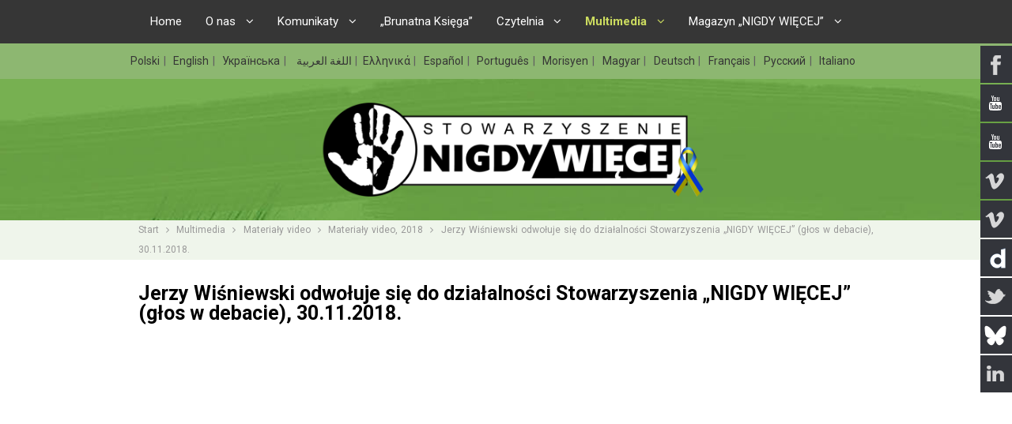

--- FILE ---
content_type: text/html; charset=utf-8
request_url: https://www.nigdywiecej.org/multimedia/materialy-video/materialy-video-z-roku-2018/4246-jerzy-wisniewski-o-dzialalnosci-edukacyjnej-stowarzyszenia-nigdy-wiecej-glos-w-debacie-warszawa-30-11-2018
body_size: 5391
content:






<!DOCTYPE html PUBLIC "-//W3C//DTD XHTML 1.0 Transitional//EN" "http://www.w3.org/TR/xhtml1/DTD/xhtml1-transitional.dtd">
<html xmlns="http://www.w3.org/1999/xhtml" xml:lang="pl-pl" lang="pl-pl" dir="ltr">
<head>
<base href="https://www.nigdywiecej.org/multimedia/materialy-video/materialy-video-z-roku-2018/4246-jerzy-wisniewski-o-dzialalnosci-edukacyjnej-stowarzyszenia-nigdy-wiecej-glos-w-debacie-warszawa-30-11-2018" />
	<meta http-equiv="content-type" content="text/html; charset=utf-8" />
	<meta name="rights" content="Stowarzyszenie „Nigdy Więcej”" />
	<meta name="description" content="Naszym celem jest przeciwdziałanie problemom społecznym: rasizmowi, neofaszyzmowi, ksenofobii i dyskryminacji. Na stronie można zapoznać się m.in. z elektroniczną wersją magazynu „NIGDY WIĘCEJ” oraz efektami monitoringu zdarzeń o charakterze rasistowskim i ksenofobicznym „Brunatna Księga”, dowiedzieć się o naszej działalności w ramach kampanii „Wykopmy Rasizm ze Stadionów”, „Muzyka Przeciwko Rasizmowi” i „R@cism Delete” oraz o aktywności Centrum Monitorowania Rasizmu w Europie Wschodniej, a także skorzystać ze zbiorów Czytelni i archiwum materiałów multimedialnych." />
	<title>Jerzy Wiśniewski odwołuje się do działalności Stowarzyszenia „NIGDY WIĘCEJ” (głos w debacie), 30.11.2018. - Stowarzyszenie „Nigdy Więcej”</title>
	<link href="/templates/nw/favicon.ico" rel="shortcut icon" type="image/vnd.microsoft.icon" />
	<link href="/media/system/css/modal.css?65f99c5a99a683f6af25214aec12bf0e" rel="stylesheet" type="text/css" />
	<link href="/media/mod_social_slider/css/style.css?65f99c5a99a683f6af25214aec12bf0e" rel="stylesheet" type="text/css" />
	<link href="/media/mod_languages/css/template.css" rel="stylesheet" type="text/css" />
	<style type="text/css">
.jj_sl_navigation li a {
			background-color:#33353b;
			text-align:right;
			color:#ffffff !important;
		}
		.jj_sl_navigation .jj_sprite {
			background-image: url(https://www.nigdywiecej.org/media/mod_social_slider/icons/sprite-white.png);
		}@media screen and (max-width: 768px){
				.jj_sl_navigation { display: none; }
			}.jj_sl_navigation { top:57px;
			}.jj_sl_navigation .jj_sl_custom1 a:hover{
			background-color: #cc252c;
		 }
		 .jj_sl_navigation .jj_sl_custom2 a:hover{
			background-color: #cc252c;
		 }
		 .jj_sl_navigation .jj_sl_custom3 a:hover{
			background-color: #00bafa;
		 }
		 .jj_sl_navigation .jj_sl_custom4 a:hover{
			background-color: #00bafa;
		 }
		 .jj_sl_navigation .jj_sl_custom5 a:hover{
			background-color: #00bafa;
		 }
				.jj_sl_navigation .jj_sprite_custom.jj_custom1 {
					background-image: url(https://www.nigdywiecej.org/media/mod_social_slider/icons/yt-white.png);
				}
				.jj_sl_navigation .jj_sprite_custom.jj_custom2 {
					background-image: url(https://www.nigdywiecej.org/media/mod_social_slider/icons/yt-white.png);
				}
				.jj_sl_navigation .jj_sprite_custom.jj_custom3 {
					background-image: url(https://www.nigdywiecej.org/media/mod_social_slider/icons/vimeo-white.png);
				}
				.jj_sl_navigation .jj_sprite_custom.jj_custom4 {
					background-image: url(https://www.nigdywiecej.org/media/mod_social_slider/icons/bluesky-white.png);
				}
				.jj_sl_navigation .jj_sprite_custom.jj_custom5 {
					background-image: url(https://www.nigdywiecej.org/media/mod_social_slider/icons/dailymotion-white.png);
				}
	</style>
	<script type="application/json" class="joomla-script-options new">{"csrf.token":"ebbbadf0505cb9aef28dd87bfa99f403","system.paths":{"root":"","base":""}}</script>
	<script src="/media/jui/js/jquery.min.js?65f99c5a99a683f6af25214aec12bf0e" type="text/javascript"></script>
	<script src="/media/jui/js/jquery-noconflict.js?65f99c5a99a683f6af25214aec12bf0e" type="text/javascript"></script>
	<script src="/media/jui/js/jquery-migrate.min.js?65f99c5a99a683f6af25214aec12bf0e" type="text/javascript"></script>
	<script src="/media/jui/js/bootstrap.min.js?65f99c5a99a683f6af25214aec12bf0e" type="text/javascript"></script>
	<script src="/media/system/js/mootools-core.js?65f99c5a99a683f6af25214aec12bf0e" type="text/javascript"></script>
	<script src="/media/system/js/core.js?65f99c5a99a683f6af25214aec12bf0e" type="text/javascript"></script>
	<script src="/media/system/js/mootools-more.js?65f99c5a99a683f6af25214aec12bf0e" type="text/javascript"></script>
	<script src="/media/system/js/modal.js?65f99c5a99a683f6af25214aec12bf0e" type="text/javascript"></script>
	<script type="text/javascript">
jQuery(function($){ initTooltips(); $("body").on("subform-row-add", initTooltips); function initTooltips (event, container) { container = container || document;$(container).find(".hasTooltip").tooltip({"html": true,"container": "body"});} });
		jQuery(function($) {
			SqueezeBox.initialize({});
			initSqueezeBox();
			$(document).on('subform-row-add', initSqueezeBox);

			function initSqueezeBox(event, container)
			{
				SqueezeBox.assign($(container || document).find('a.modal').get(), {
					parse: 'rel'
				});
			}
		});

		window.jModalClose = function () {
			SqueezeBox.close();
		};

		// Add extra modal close functionality for tinyMCE-based editors
		document.onreadystatechange = function () {
			if (document.readyState == 'interactive' && typeof tinyMCE != 'undefined' && tinyMCE)
			{
				if (typeof window.jModalClose_no_tinyMCE === 'undefined')
				{
					window.jModalClose_no_tinyMCE = typeof(jModalClose) == 'function'  ?  jModalClose  :  false;

					jModalClose = function () {
						if (window.jModalClose_no_tinyMCE) window.jModalClose_no_tinyMCE.apply(this, arguments);
						tinyMCE.activeEditor.windowManager.close();
					};
				}

				if (typeof window.SqueezeBoxClose_no_tinyMCE === 'undefined')
				{
					if (typeof(SqueezeBox) == 'undefined')  SqueezeBox = {};
					window.SqueezeBoxClose_no_tinyMCE = typeof(SqueezeBox.close) == 'function'  ?  SqueezeBox.close  :  false;

					SqueezeBox.close = function () {
						if (window.SqueezeBoxClose_no_tinyMCE)  window.SqueezeBoxClose_no_tinyMCE.apply(this, arguments);
						tinyMCE.activeEditor.windowManager.close();
					};
				}
			}
		};
		
	</script>

<script type="text/javascript" src="/templates/nw/js/jquery.fitvids.js"></script>
<script type="text/javascript" src="/templates/nw/js/typographer/jquery.typographer.min.pack.js"></script>
<script type="text/javascript" src="/templates/nw/js/typographer/jquery.typographer.orphan.min.js"></script>
<script type="text/javascript" src="/templates/nw/js/nw.js"></script>
<meta name="viewport" content="width=device-width" />
<link rel="stylesheet" href="/templates/nw/css/styles.css?v=20250820" type="text/css" />
<link rel="stylesheet" href="/templates/nw/css/bootstrap.min.css" type="text/css" />
<link rel="stylesheet" href="/templates/nw/css/btn.css" type="text/css" />
<link rel="stylesheet" href="/templates/nw/css/font-awesome.min.css" type="text/css" />
<!-- Custom CSS For IE -->
<!--[if IE 7]><link rel="stylesheet" href="/templates/nw/css/font-awesome-ie7.min.css" type="text/css" /><![endif]-->
<!--[if lt IE 9]><script src="http://html5shim.googlecode.com/svn/trunk/html5.js"></script><script src="http://css3-mediaqueries-js.googlecode.com/svn/trunk/css3-mediaqueries.js"></script><![endif]-->
<!-- Custom CSS -->
<link href='//fonts.googleapis.com/css?family=Joti+One' rel='stylesheet' type='text/css'>
<link href='//fonts.googleapis.com/css?family=Open+Sans:400,700' rel='stylesheet' type='text/css'>
<link href='//fonts.googleapis.com/css?family=Roboto:400,700,300&subset=latin,latin-ext,cyrillic,cyrillic-ext' rel='stylesheet' type='text/css'>
    <script type="text/javascript" src="/templates/nw/js/scroll.js"></script>
</head>
<body class="background">
    <div id="main-wrap">
                    <div id="navbar-wrap" class="navbar-fixed-top">
                <nav id="navbar" class="container row clr">
                    <div id="navigation" class="span_12 col clr">
                        <script type="text/javascript">
	jQuery(document).ready(function($){
		$('#navbar-wrap').prepend('<a id="menu-icon"><span class="menu-icon-title">Menu (PL)</span> <i class="icon-double-angle-down"></i> </a>');
		$("#menu-icon").on("click", function(){
			$("#navbar").slideToggle(500,"linear");
			$(this).toggleClass("active");
		});
	});
</script>
    
<ul class="menu ">
<li class="item-113"><a href="/" ><span class="menutitle">Home</span> <span class="menudesc"></span></a></li><li class="item-102 deeper parent"><a href="#" ><span class="menutitle">O nas</span> <span class="menudesc"></span><i class="icon-angle-down"></i></a><ul class="sub-menu"><li class="item-104"><a href="/o-nas/stowarzyszenie-nigdy-wiecej" ><span class="menutitle">Stowarzyszenie „NIGDY WIĘCEJ”</span> <span class="menudesc"></span></a></li><li class="item-103 deeper parent"><a href="/o-nas/nasze-inicjatywy" ><span class="menutitle">Nasze inicjatywy</span> <span class="menudesc"></span><i class="icon-angle-down"></i></a><ul class="sub-menu"><li class="item-287"><a href="/?Itemid=109" ><span class="menutitle">Magazyn „NIGDY WIĘCEJ”</span> <span class="menudesc"></span></a></li><li class="item-284"><a href="/brunatna-ksiega" ><span class="menutitle">„Brunatna Księga”</span> <span class="menudesc"></span></a></li><li class="item-221"><a href="/o-nas/nasze-inicjatywy/centrum-informacyjne" ><span class="menutitle">Centrum informacyjne </span> <span class="menudesc"></span></a></li><li class="item-223"><a href="/o-nas/nasze-inicjatywy/wykopmy-rasizm-ze-stadionow" ><span class="menutitle">Wykopmy Rasizm ze Stadionów</span> <span class="menudesc"></span></a></li><li class="item-224"><a href="/o-nas/nasze-inicjatywy/muzyka-przeciwko-rasizmowi" ><span class="menutitle">Muzyka Przeciwko Rasizmowi</span> <span class="menudesc"></span></a></li><li class="item-225"><a href="/o-nas/nasze-inicjatywy/racism-delete" ><span class="menutitle">R@cism-Delete</span> <span class="menudesc"></span></a></li><li class="item-342"><a href="/o-nas/nasze-inicjatywy/instytucje-penitencjarne" ><span class="menutitle"> Instytucje penitencjarne</span> <span class="menudesc"></span></a></li><li class="item-344"><a href="/o-nas/nasze-inicjatywy/deradykalizacja-wsparcie" ><span class="menutitle">Deradykalizacja - wsparcie</span> <span class="menudesc"></span></a></li><li class="item-352"><a href="/o-nas/nasze-inicjatywy/edukacja-o-prawach-czlowieka" ><span class="menutitle">Edukacja o prawach człowieka</span> <span class="menudesc"></span></a></li><li class="item-430"><a href="/o-nas/nasze-inicjatywy/building-bridges-budowanie-mostow-porozumienia-interkulturowego" ><span class="menutitle"> Building Bridges – budowanie mostów porozumienia interkulturowego</span> <span class="menudesc"></span></a></li></ul></li><li class="item-105"><a href="/o-nas/nagrody" ><span class="menutitle">Nagrody</span> <span class="menudesc"></span></a></li><li class="item-106"><a href="/o-nas/wspolpraca" ><span class="menutitle">Współpraca</span> <span class="menudesc"></span></a></li><li class="item-271 deeper parent"><a href="/o-nas/patronaty" ><span class="menutitle">Patronaty</span> <span class="menudesc"></span><i class="icon-angle-down"></i></a><ul class="sub-menu"><li class="item-450"><a href="/o-nas/patronaty/patronaty-z-roku-2026" ><span class="menutitle">Patronaty z roku 2026</span> <span class="menudesc"></span></a></li><li class="item-423"><a href="/o-nas/patronaty/patronaty-z-roku-2025" ><span class="menutitle">Patronaty z roku 2025</span> <span class="menudesc"></span></a></li><li class="item-333"><a href="/o-nas/patronaty/patronaty" ><span class="menutitle">Wszystkie patronaty</span> <span class="menudesc"></span></a></li><li class="item-323"><a href="/o-nas/patronaty/zasady-patronatu" ><span class="menutitle">Zasady patronatu</span> <span class="menudesc"></span></a></li></ul></li><li class="item-107"><a href="/o-nas/co-ty-mozesz-zrobic" ><span class="menutitle">Co Ty możesz zrobić</span> <span class="menudesc"></span></a></li><li class="item-208"><a href="/o-nas/kontakt" ><span class="menutitle">Kontakt</span> <span class="menudesc"></span></a></li></ul></li><li class="item-217 deeper parent"><a href="/komunikaty" ><span class="menutitle">Komunikaty</span> <span class="menudesc"></span><i class="icon-angle-down"></i></a><ul class="sub-menu"><li class="item-426"><a href="/komunikaty/rok-2025" ><span class="menutitle">Rok 2025</span> <span class="menudesc"></span></a></li><li class="item-334"><a href="/komunikaty/komunikaty" ><span class="menutitle">Wszystkie komunikaty</span> <span class="menudesc"></span></a></li></ul></li><li class="item-219"><a href="/brunatna-ksiega" ><span class="menutitle">„Brunatna Księga”</span> <span class="menudesc"></span></a></li><li class="item-220 deeper parent"><a href="/czytelnia" ><span class="menutitle">Czytelnia</span> <span class="menudesc"></span><i class="icon-angle-down"></i></a><ul class="sub-menu"><li class="item-261 deeper parent"><a href="#" ><span class="menutitle">Aktualne materiały</span> <span class="menudesc"></span><i class="icon-angle-down"></i></a><ul class="sub-menu"><li class="item-222"><a href="/czytelnia/wybrane-materialy/teksty-w-jezyku-polskim" ><span class="menutitle">Teksty w języku polskim</span> <span class="menudesc"></span></a></li><li class="item-228"><a href="/czytelnia/wybrane-materialy/texts-in-english" ><span class="menutitle">Texts in English</span> <span class="menudesc"></span></a></li><li class="item-229"><a href="/czytelnia/wybrane-materialy/texte-auf-deutsch" ><span class="menutitle">Texte auf Deutsch</span> <span class="menudesc"></span></a></li><li class="item-231"><a href="/czytelnia/wybrane-materialy/тексти-на-українській-мові" ><span class="menutitle">Тексти на українській мові </span> <span class="menudesc"></span></a></li><li class="item-230"><a href="/czytelnia/wybrane-materialy/тексты-на-русском-языке" ><span class="menutitle">Тексты на русском языке</span> <span class="menudesc"></span></a></li></ul></li><li class="item-232 deeper parent"><a href="/czytelnia/publikacje-dokumentujace-dzialalnosc-stowarzyszenia-nigdy-wiecej" ><span class="menutitle">Publikacje dokumentujące działalność Stowarzyszenia „NIGDY WIĘCEJ” </span> <span class="menudesc"></span><i class="icon-angle-down"></i></a><ul class="sub-menu"><li class="item-234"><a href="/czytelnia/publikacje-dokumentujace-dzialalnosc-stowarzyszenia-nigdy-wiecej/ksiazki" ><span class="menutitle">Książki</span> <span class="menudesc"></span></a></li><li class="item-233"><a href="/czytelnia/publikacje-dokumentujace-dzialalnosc-stowarzyszenia-nigdy-wiecej/prasa" ><span class="menutitle">Prasa</span> <span class="menudesc"></span></a></li><li class="item-235"><a href="/czytelnia/publikacje-dokumentujace-dzialalnosc-stowarzyszenia-nigdy-wiecej/varia" ><span class="menutitle">Varia</span> <span class="menudesc"></span></a></li></ul></li></ul></li><li class="item-244 active deeper parent"><a href="/multimedia" ><span class="menutitle">Multimedia</span> <span class="menudesc"></span><i class="icon-angle-down"></i></a><ul class="sub-menu"><li class="item-245 active deeper parent"><a href="/multimedia/materialy-video" ><span class="menutitle">Materiały video</span> <span class="menudesc"></span><i class="icon-angle-down"></i></a><ul class="sub-menu"><li class="item-453"><a href="/multimedia/materialy-video/materialy-video-2026" ><span class="menutitle">Materiały video, 2026</span> <span class="menudesc"></span></a></li><li class="item-425"><a href="/multimedia/materialy-video/materialy-video-2025" ><span class="menutitle">Materiały video, 2025</span> <span class="menudesc"></span></a></li><li class="item-417"><a href="/multimedia/materialy-video/materialy-video-2024" ><span class="menutitle">Materiały video, 2024</span> <span class="menudesc"></span></a></li><li class="item-387"><a href="/multimedia/materialy-video/materiały-video,-2023" ><span class="menutitle">Materiały video, 2023</span> <span class="menudesc"></span></a></li><li class="item-372"><a href="/multimedia/materialy-video/materialy-video-z-roku-2022" ><span class="menutitle">Materiały video, 2022</span> <span class="menudesc"></span></a></li><li class="item-349"><a href="/multimedia/materialy-video/materialy-video-z-roku-2021" ><span class="menutitle">Materiały video, 2021</span> <span class="menudesc"></span></a></li><li class="item-338"><a href="/multimedia/materialy-video/materialy-video-z-roku-2020" ><span class="menutitle">Materiały video, 2020</span> <span class="menudesc"></span></a></li><li class="item-329"><a href="/multimedia/materialy-video/materialy-video-z-roku-2019" ><span class="menutitle">Materiały video, 2019</span> <span class="menudesc"></span></a></li><li class="item-324 current active"><a href="/multimedia/materialy-video/materialy-video-z-roku-2018" ><span class="menutitle">Materiały video, 2018</span> <span class="menudesc"></span></a></li><li class="item-313"><a href="/multimedia/materialy-video/materialy-video-z-roku-2017" ><span class="menutitle">Materiały video, 2017</span> <span class="menudesc"></span></a></li><li class="item-294"><a href="/multimedia/materialy-video/materialy-video-z-roku-2016" ><span class="menutitle">Materiały video, 2016</span> <span class="menudesc"></span></a></li><li class="item-262"><a href="/multimedia/materialy-video/materialy-video-z-roku-2015" ><span class="menutitle">Materiały video, 2015</span> <span class="menudesc"></span></a></li><li class="item-263"><a href="/multimedia/materialy-video/materialy-video-z-roku-2014" ><span class="menutitle">Materiały video, 2014</span> <span class="menudesc"></span></a></li><li class="item-264"><a href="/multimedia/materialy-video/materialy-video-z-roku-2013" ><span class="menutitle">Materiały video, 2013</span> <span class="menudesc"></span></a></li><li class="item-265"><a href="/multimedia/materialy-video/materialy-video-z-roku-2012" ><span class="menutitle">Materiały video, 2012</span> <span class="menudesc"></span></a></li><li class="item-266"><a href="/multimedia/materialy-video/materialy-video-z-lat-2011-2010" ><span class="menutitle">Materiały video, 2011-2010</span> <span class="menudesc"></span></a></li><li class="item-267"><a href="/multimedia/materialy-video/materialy-video-z-lat-2009-1997" ><span class="menutitle">Materiały video, 2009-1997</span> <span class="menudesc"></span></a></li></ul></li><li class="item-246 deeper parent"><a href="/multimedia/materialy-audio" ><span class="menutitle">Materiały audio</span> <span class="menudesc"></span><i class="icon-angle-down"></i></a><ul class="sub-menu"><li class="item-427"><a href="/multimedia/materialy-audio/materialy-dzwiekowe-z-roku-2025" ><span class="menutitle">Materiały audio, 2025</span> <span class="menudesc"></span></a></li><li class="item-416"><a href="/multimedia/materialy-audio/materialy-dzwiekowe-z-roku-2024" ><span class="menutitle">Materiały audio, 2024</span> <span class="menudesc"></span></a></li><li class="item-388"><a href="/multimedia/materialy-audio/materialy-dzwiekowe-z-roku-2023" ><span class="menutitle">Materiały audio, 2023</span> <span class="menudesc"></span></a></li><li class="item-373"><a href="/multimedia/materialy-audio/materialy-dzwiekowe-z-roku-2022" ><span class="menutitle">Materiały audio, 2022</span> <span class="menudesc"></span></a></li><li class="item-350"><a href="/multimedia/materialy-audio/materialy-dzwiekowe-z-roku-2021" ><span class="menutitle">Materiały audio, 2021</span> <span class="menudesc"></span></a></li><li class="item-340"><a href="/multimedia/materialy-audio/materialy-dzwiekowe-z-roku-2020" ><span class="menutitle">Materiały audio, 2020</span> <span class="menudesc"></span></a></li><li class="item-331"><a href="/multimedia/materialy-audio/materialy-dzwiekowe-z-roku-2019" ><span class="menutitle">Materiały audio, 2019</span> <span class="menudesc"></span></a></li><li class="item-325"><a href="/multimedia/materialy-audio/materialy-dzwiekowe-z-roku-2018" ><span class="menutitle">Materiały audio, 2018</span> <span class="menudesc"></span></a></li><li class="item-315"><a href="/multimedia/materialy-audio/materialy-dzwiekowe-z-roku-2017" ><span class="menutitle">Materiały audio, 2017</span> <span class="menudesc"></span></a></li><li class="item-296"><a href="/multimedia/materialy-audio/materialy-dzwiekowe-z-roku-2016" ><span class="menutitle">Materiały audio, 2016</span> <span class="menudesc"></span></a></li><li class="item-256"><a href="/multimedia/materialy-audio/materialy-dzwiekowe-z-roku-2015" ><span class="menutitle">Materiały audio, 2015</span> <span class="menudesc"></span></a></li><li class="item-255"><a href="/multimedia/materialy-audio/materialy-dzwiekowe-z-roku-2014" ><span class="menutitle">Materiały audio, 2014</span> <span class="menudesc"></span></a></li><li class="item-254"><a href="/multimedia/materialy-audio/materialy-dzwiekowe-z-roku-2013" ><span class="menutitle">Materiały audio, 2013</span> <span class="menudesc"></span></a></li><li class="item-253"><a href="/multimedia/materialy-audio/materialy-dzwiekowe-z-roku-2012" ><span class="menutitle">Materiały audio, 2012</span> <span class="menudesc"></span></a></li><li class="item-252"><a href="/multimedia/materialy-audio/materialy-dzwiekowe-z-lat-2011-2010" ><span class="menutitle">Materiały audio, 2011-2010</span> <span class="menudesc"></span></a></li><li class="item-251"><a href="/multimedia/materialy-audio/materialy-dzwiekowe-z-lat-2009-2006" ><span class="menutitle">Materiały audio, 2009-2006</span> <span class="menudesc"></span></a></li></ul></li><li class="item-247"><a href="/multimedia/muzyka-przeciwko-rasizmowi" ><span class="menutitle">Muzyka Przeciwko Rasizmowi</span> <span class="menudesc"></span></a></li></ul></li><li class="item-109 deeper parent"><a href="/magazyn-nigdy-wiecej/numery-archiwalne" ><span class="menutitle">Magazyn „NIGDY WIĘCEJ”</span> <span class="menudesc"></span><i class="icon-angle-down"></i></a><ul class="sub-menu"><li class="item-341"><a href="/magazyn-nigdy-wiecej/numery-archiwalne" ><span class="menutitle">Numery archiwalne „NIGDY WIĘCEJ”</span> <span class="menudesc"></span></a></li><li class="item-339"><a href="/magazyn-nigdy-wiecej/e-zine" ><span class="menutitle">E-zine „NIGDY WIĘCEJ”</span> <span class="menudesc"></span></a></li><li class="item-377"><a href="/magazyn-nigdy-wiecej/e-zine-stadion" ><span class="menutitle">E-zine „Stadion”</span> <span class="menudesc"></span></a></li><li class="item-378"><a href="/magazyn-nigdy-wiecej/numery-archiwalne-„stadionu”" ><span class="menutitle">Numery archiwalne „Stadionu”</span> <span class="menudesc"></span></a></li></ul></li><li class="item-288"><a class="hide" href="/marcin-kornak" ><span class="menutitle">MARCIN KORNAK – ZAŁOŻYCIEL STOWARZYSZENIA „NIGDY WIĘCEJ”</span> <span class="menudesc"></span></a></li></ul>

                    </div>
                </nav>
            </div>
            <div class="clr"></div>
                   <div id="lang-wrap" class="clr">
            <div class="container row clr">
                                    <ul class="jj_sl_navigation jj_transition right"><li class="jj_sl_facebook"><a href="https://www.facebook.com/Respect.Diversity" target="_blank"><span class="jj_social_text">Follow via Facebook</span><span class="jj_sprite jj_facebook"></span></a></li><li class="jj_sl_custom1"><a href="http://www.youtube.com/c/StowarzyszenieNIGDYWIĘCEJ" target="_blank"><span class="jj_social_text">Follow via YouTube</span><span class="jj_sprite_custom jj_custom1"></span></a></li><li class="jj_sl_custom2"><a href="http://www.youtube.com/c/StowarzyszenieNIGDYWIĘCEJ2" target="_blank"><span class="jj_social_text">Follow via YouTube</span><span class="jj_sprite_custom jj_custom2"></span></a></li><li class="jj_sl_vimeo"><a href="https://vimeo.com/user19606473/videos" target="_blank"><span class="jj_social_text">Follow via Vimeo</span><span class="jj_sprite jj_vimeo"></span></a></li><li class="jj_sl_custom3"><a href="https://vimeo.com/user70405023/videos" target="_blank"><span class="jj_social_text">Follow via Vimeo</span><span class="jj_sprite_custom jj_custom3"></span></a></li><li class="jj_sl_custom5"><a href="http://www.dailymotion.com/stowarzyszenienigdywiecej" target="_blank"><span class="jj_social_text">Follow via Dailymotion</span><span class="jj_sprite_custom jj_custom5"></span></a></li><li class="jj_sl_twitter"><a href="http://www.twitter.com/StowNIGDYWIECEJ" target="_blank"><span class="jj_social_text">Follow via Twitter</span><span class="jj_sprite jj_twitter"></span></a></li><li class="jj_sl_custom4"><a href="https://bsky.app/profile/neveragainnw.bsky.social" target="_blank"><span class="jj_social_text">Follow via Bluesky</span><span class="jj_sprite_custom jj_custom4"></span></a></li><li class="jj_sl_linkedin"><a href="https://www.linkedin.com/company/never-again-association/" target="_blank"><span class="jj_social_text">Follow via LinkedIn</span><span class="jj_sprite jj_linkedin"></span></a></li></ul><div class="mod-languages">

	<ul class="lang-inline">
						<li class="img-flag lang-active" dir="ltr">
			<a href="/multimedia/materialy-video/materialy-video-z-roku-2018/4246-jerzy-wisniewski-o-dzialalnosci-edukacyjnej-stowarzyszenia-nigdy-wiecej-glos-w-debacie-warszawa-30-11-2018">
							Polski						</a>
			</li>
								<li class="img-flag " dir="ltr">
			<a href="/en/">
							English						</a>
			</li>
								<li class="img-flag " dir="ltr">
			<a href="/uk/">
							Українська						</a>
			</li>
								<li class="img-flag " dir="rtl">
			<a href="/ar/">
							اللغة العربية						</a>
			</li>
								<li class="img-flag " dir="ltr">
			<a href="/el/">
							Ελληνικά						</a>
			</li>
								<li class="img-flag " dir="ltr">
			<a href="/es/">
							Español						</a>
			</li>
								<li class="img-flag " dir="ltr">
			<a href="/pt/">
							Português						</a>
			</li>
								<li class="img-flag " dir="ltr">
			<a href="/mfe/">
							Morisyen						</a>
			</li>
								<li class="img-flag " dir="ltr">
			<a href="/hu/">
							Magyar						</a>
			</li>
								<li class="img-flag " dir="ltr">
			<a href="/de/">
							Deutsch						</a>
			</li>
								<li class="img-flag " dir="ltr">
			<a href="/fr/">
							Français						</a>
			</li>
								<li class="img-flag " dir="ltr">
			<a href="/ru/">
							Русский						</a>
			</li>
								<li class="img-flag " dir="ltr">
			<a href="/it/">
							Italiano						</a>
			</li>
				</ul>

</div>

                            </div>
        </div>
        <div id="header-wrap" class="clr">
                <div id="header" class="container row clr">
                    <div id="logo" class="logo-pl">
                                                                    <a href="/">
                    	                    	<img src="/templates/nw/images/logo-ukr-ribbon/pl.png" border="0">
                    </a>
                                                                                                <div id="site-description"></div>
                                            </div><!-- /logo -->
                    

<div id="social">
		</div>

                </div>
        </div>
                                            <div id="breadcrumbs-wrap">
                <div  class="container row clr">
                    <div class="breadcrumbs">
<a href="/" class="pathway">Start</a>&nbsp;<span class="icon-angle-right"></span>&nbsp;<a href="/multimedia" class="pathway">Multimedia</a>&nbsp;<span class="icon-angle-right"></span>&nbsp;<a href="/multimedia/materialy-video" class="pathway">Materiały video</a>&nbsp;<span class="icon-angle-right"></span>&nbsp;<a href="/multimedia/materialy-video/materialy-video-z-roku-2018" class="pathway">Materiały video, 2018</a>&nbsp;<span class="icon-angle-right"></span>&nbsp;Jerzy Wiśniewski odwołuje się do działalności Stowarzyszenia „NIGDY WIĘCEJ” (głos w debacie), 30.11.2018.</div>

                </div>
            </div>
                        <div id="box-wrap">
            <div  class="container row clr">
                <div id="main-content" class="row span_12">
                                                    <div id="post" class="col span_12 clr">
                                <div id="comp-wrap">
                                    <div id="system-message-container">
	</div>

                                    <div class="item-page-video">
	<h1 class="item-page-title-video">Jerzy Wiśniewski odwołuje się do działalności Stowarzyszenia „NIGDY WIĘCEJ” (głos w debacie), 30.11.2018.</h1>


        




	        

<p><iframe width="560" height="315" src="//www.youtube.com/embed/2AjhfEU4jbk" frameborder="0" allowfullscreen></iframe></p> 
						    
<ul class="pager pagenav">
	<li class="previous">
		<a class="hasTooltip" title="Uliczny Opryszek „Bełkot net Polska” (słowa: Marcin Kornak) – kampania „Muzyka Przeciwko Rasizmowi”, 12.2018." aria-label="Poprzedni artykuł: Uliczny Opryszek „Bełkot net Polska” (słowa: Marcin Kornak) – kampania „Muzyka Przeciwko Rasizmowi”, 12.2018." href="/multimedia/materialy-video/materialy-video-z-roku-2018/4171-uliczny-opryszek-belkot-net-polska-slowa-marcin-kornak-kampania-muzyka-przeciwko-rasizmowi-12-2018" rel="prev">
			<span class="icon-chevron-left" aria-hidden="true"></span> <span aria-hidden="true">Poprzedni artykuł</span>		</a>
	</li>
	<li class="next">
		<a class="hasTooltip" title=" Rafał Pankowski o bezkarności neofaszystów, 27.11.2018. " aria-label="Następny artykuł:  Rafał Pankowski o bezkarności neofaszystów, 27.11.2018. " href="/multimedia/materialy-video/materialy-video-z-roku-2018/4078-rafal-pankowski-o-bezkarnosci-neofaszystow-27-11-2018" rel="next">
			<span aria-hidden="true">Następny artykuł</span> <span class="icon-chevron-right" aria-hidden="true"></span>		</a>
	</li>
</ul>

	

</div>
                                </div>
                            </div>
                                        </div>
            </div>
        </div>
            </div>
    <div id="footer-wrap">
        <div  class="container row clr">
                            <div class="copyright">
                    

<div class="custom"  >
	<p>Copyright © 2015 Stowarzyszenie „Nigdy Więcej”. All Rights Reserved.</p></div>

                </div>
                                                        </div>
    </div>
    <script>
      (function(i,s,o,g,r,a,m){i['GoogleAnalyticsObject']=r;i[r]=i[r]||function(){
      (i[r].q=i[r].q||[]).push(arguments)},i[r].l=1*new Date();a=s.createElement(o),
      m=s.getElementsByTagName(o)[0];a.async=1;a.src=g;m.parentNode.insertBefore(a,m)
      })(window,document,'script','https://www.google-analytics.com/analytics.js','ga');
      ga('create', 'UA-37937876-1', 'auto');
      ga('send', 'pageview');
    </script>
    
	<!-- Google tag (gtag.js) -->
	<script async src="https://www.googletagmanager.com/gtag/js?id=G-TSHTZXSB8B"></script>
	<script>
	  window.dataLayer = window.dataLayer || [];
	  function gtag(){dataLayer.push(arguments);}
	  gtag('js', new Date());

	  gtag('config', 'G-TSHTZXSB8B');
	</script>

</body>
</html>
